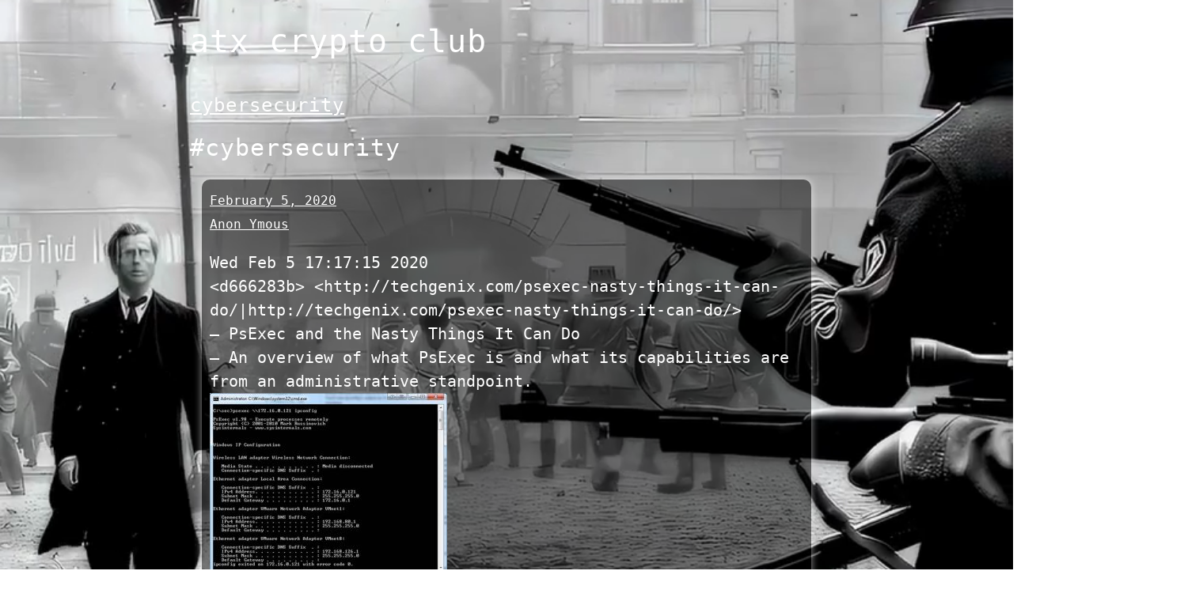

--- FILE ---
content_type: text/html; charset=UTF-8
request_url: https://atxcf.club/cybersecurity-93/
body_size: 9850
content:
<!DOCTYPE html>
<html lang="lang="en-US"">
  <head>
    <meta charset="UTF-8">
    <meta name="viewport" content="width=device-width, initial-scale=1">
    <link rel="profile" href="https://gmpg.org/xfn/11" />
    <title>#cybersecurity &#8211; atx crypto club</title>
<meta name='robots' content='max-image-preview:large' />
<link rel='dns-prefetch' href='//s.w.org' />
<link rel="alternate" type="application/rss+xml" title="atx crypto club &raquo; Feed" href="https://atxcf.club/feed/" />
<link rel="alternate" type="application/rss+xml" title="atx crypto club &raquo; Comments Feed" href="https://atxcf.club/comments/feed/" />
<link rel="alternate" type="application/rss+xml" title="atx crypto club &raquo; #cybersecurity Comments Feed" href="https://atxcf.club/cybersecurity-93/feed/" />
<link rel='stylesheet' id='pmb_common-css'  href='https://atxcf.club/wp-content/plugins/print-my-blog/assets/styles/pmb-common.css' type='text/css' media='all' />
<link rel='stylesheet' id='wp-block-library-css'  href='https://atxcf.club/wp-includes/css/dist/block-library/style.min.css' type='text/css' media='all' />
<link rel='stylesheet' id='pmb-select2-css'  href='https://atxcf.club/wp-content/plugins/print-my-blog/assets/styles/libs/select2.min.css' type='text/css' media='all' />
<link rel='stylesheet' id='jquery-ui-css'  href='https://atxcf.club/wp-content/plugins/print-my-blog/assets/styles/libs/jquery-ui/jquery-ui.min.css' type='text/css' media='all' />
<link rel='stylesheet' id='pmb-setup-page-css'  href='https://atxcf.club/wp-content/plugins/print-my-blog/assets/styles/setup-page.css' type='text/css' media='all' />
<style id='global-styles-inline-css' type='text/css'>
body{--wp--preset--color--black: #000000;--wp--preset--color--cyan-bluish-gray: #abb8c3;--wp--preset--color--white: #ffffff;--wp--preset--color--pale-pink: #f78da7;--wp--preset--color--vivid-red: #cf2e2e;--wp--preset--color--luminous-vivid-orange: #ff6900;--wp--preset--color--luminous-vivid-amber: #fcb900;--wp--preset--color--light-green-cyan: #7bdcb5;--wp--preset--color--vivid-green-cyan: #00d084;--wp--preset--color--pale-cyan-blue: #8ed1fc;--wp--preset--color--vivid-cyan-blue: #0693e3;--wp--preset--color--vivid-purple: #9b51e0;--wp--preset--gradient--vivid-cyan-blue-to-vivid-purple: linear-gradient(135deg,rgba(6,147,227,1) 0%,rgb(155,81,224) 100%);--wp--preset--gradient--light-green-cyan-to-vivid-green-cyan: linear-gradient(135deg,rgb(122,220,180) 0%,rgb(0,208,130) 100%);--wp--preset--gradient--luminous-vivid-amber-to-luminous-vivid-orange: linear-gradient(135deg,rgba(252,185,0,1) 0%,rgba(255,105,0,1) 100%);--wp--preset--gradient--luminous-vivid-orange-to-vivid-red: linear-gradient(135deg,rgba(255,105,0,1) 0%,rgb(207,46,46) 100%);--wp--preset--gradient--very-light-gray-to-cyan-bluish-gray: linear-gradient(135deg,rgb(238,238,238) 0%,rgb(169,184,195) 100%);--wp--preset--gradient--cool-to-warm-spectrum: linear-gradient(135deg,rgb(74,234,220) 0%,rgb(151,120,209) 20%,rgb(207,42,186) 40%,rgb(238,44,130) 60%,rgb(251,105,98) 80%,rgb(254,248,76) 100%);--wp--preset--gradient--blush-light-purple: linear-gradient(135deg,rgb(255,206,236) 0%,rgb(152,150,240) 100%);--wp--preset--gradient--blush-bordeaux: linear-gradient(135deg,rgb(254,205,165) 0%,rgb(254,45,45) 50%,rgb(107,0,62) 100%);--wp--preset--gradient--luminous-dusk: linear-gradient(135deg,rgb(255,203,112) 0%,rgb(199,81,192) 50%,rgb(65,88,208) 100%);--wp--preset--gradient--pale-ocean: linear-gradient(135deg,rgb(255,245,203) 0%,rgb(182,227,212) 50%,rgb(51,167,181) 100%);--wp--preset--gradient--electric-grass: linear-gradient(135deg,rgb(202,248,128) 0%,rgb(113,206,126) 100%);--wp--preset--gradient--midnight: linear-gradient(135deg,rgb(2,3,129) 0%,rgb(40,116,252) 100%);--wp--preset--duotone--dark-grayscale: url('#wp-duotone-dark-grayscale');--wp--preset--duotone--grayscale: url('#wp-duotone-grayscale');--wp--preset--duotone--purple-yellow: url('#wp-duotone-purple-yellow');--wp--preset--duotone--blue-red: url('#wp-duotone-blue-red');--wp--preset--duotone--midnight: url('#wp-duotone-midnight');--wp--preset--duotone--magenta-yellow: url('#wp-duotone-magenta-yellow');--wp--preset--duotone--purple-green: url('#wp-duotone-purple-green');--wp--preset--duotone--blue-orange: url('#wp-duotone-blue-orange');--wp--preset--font-size--small: 13px;--wp--preset--font-size--medium: 20px;--wp--preset--font-size--large: 36px;--wp--preset--font-size--x-large: 42px;}.has-black-color{color: var(--wp--preset--color--black) !important;}.has-cyan-bluish-gray-color{color: var(--wp--preset--color--cyan-bluish-gray) !important;}.has-white-color{color: var(--wp--preset--color--white) !important;}.has-pale-pink-color{color: var(--wp--preset--color--pale-pink) !important;}.has-vivid-red-color{color: var(--wp--preset--color--vivid-red) !important;}.has-luminous-vivid-orange-color{color: var(--wp--preset--color--luminous-vivid-orange) !important;}.has-luminous-vivid-amber-color{color: var(--wp--preset--color--luminous-vivid-amber) !important;}.has-light-green-cyan-color{color: var(--wp--preset--color--light-green-cyan) !important;}.has-vivid-green-cyan-color{color: var(--wp--preset--color--vivid-green-cyan) !important;}.has-pale-cyan-blue-color{color: var(--wp--preset--color--pale-cyan-blue) !important;}.has-vivid-cyan-blue-color{color: var(--wp--preset--color--vivid-cyan-blue) !important;}.has-vivid-purple-color{color: var(--wp--preset--color--vivid-purple) !important;}.has-black-background-color{background-color: var(--wp--preset--color--black) !important;}.has-cyan-bluish-gray-background-color{background-color: var(--wp--preset--color--cyan-bluish-gray) !important;}.has-white-background-color{background-color: var(--wp--preset--color--white) !important;}.has-pale-pink-background-color{background-color: var(--wp--preset--color--pale-pink) !important;}.has-vivid-red-background-color{background-color: var(--wp--preset--color--vivid-red) !important;}.has-luminous-vivid-orange-background-color{background-color: var(--wp--preset--color--luminous-vivid-orange) !important;}.has-luminous-vivid-amber-background-color{background-color: var(--wp--preset--color--luminous-vivid-amber) !important;}.has-light-green-cyan-background-color{background-color: var(--wp--preset--color--light-green-cyan) !important;}.has-vivid-green-cyan-background-color{background-color: var(--wp--preset--color--vivid-green-cyan) !important;}.has-pale-cyan-blue-background-color{background-color: var(--wp--preset--color--pale-cyan-blue) !important;}.has-vivid-cyan-blue-background-color{background-color: var(--wp--preset--color--vivid-cyan-blue) !important;}.has-vivid-purple-background-color{background-color: var(--wp--preset--color--vivid-purple) !important;}.has-black-border-color{border-color: var(--wp--preset--color--black) !important;}.has-cyan-bluish-gray-border-color{border-color: var(--wp--preset--color--cyan-bluish-gray) !important;}.has-white-border-color{border-color: var(--wp--preset--color--white) !important;}.has-pale-pink-border-color{border-color: var(--wp--preset--color--pale-pink) !important;}.has-vivid-red-border-color{border-color: var(--wp--preset--color--vivid-red) !important;}.has-luminous-vivid-orange-border-color{border-color: var(--wp--preset--color--luminous-vivid-orange) !important;}.has-luminous-vivid-amber-border-color{border-color: var(--wp--preset--color--luminous-vivid-amber) !important;}.has-light-green-cyan-border-color{border-color: var(--wp--preset--color--light-green-cyan) !important;}.has-vivid-green-cyan-border-color{border-color: var(--wp--preset--color--vivid-green-cyan) !important;}.has-pale-cyan-blue-border-color{border-color: var(--wp--preset--color--pale-cyan-blue) !important;}.has-vivid-cyan-blue-border-color{border-color: var(--wp--preset--color--vivid-cyan-blue) !important;}.has-vivid-purple-border-color{border-color: var(--wp--preset--color--vivid-purple) !important;}.has-vivid-cyan-blue-to-vivid-purple-gradient-background{background: var(--wp--preset--gradient--vivid-cyan-blue-to-vivid-purple) !important;}.has-light-green-cyan-to-vivid-green-cyan-gradient-background{background: var(--wp--preset--gradient--light-green-cyan-to-vivid-green-cyan) !important;}.has-luminous-vivid-amber-to-luminous-vivid-orange-gradient-background{background: var(--wp--preset--gradient--luminous-vivid-amber-to-luminous-vivid-orange) !important;}.has-luminous-vivid-orange-to-vivid-red-gradient-background{background: var(--wp--preset--gradient--luminous-vivid-orange-to-vivid-red) !important;}.has-very-light-gray-to-cyan-bluish-gray-gradient-background{background: var(--wp--preset--gradient--very-light-gray-to-cyan-bluish-gray) !important;}.has-cool-to-warm-spectrum-gradient-background{background: var(--wp--preset--gradient--cool-to-warm-spectrum) !important;}.has-blush-light-purple-gradient-background{background: var(--wp--preset--gradient--blush-light-purple) !important;}.has-blush-bordeaux-gradient-background{background: var(--wp--preset--gradient--blush-bordeaux) !important;}.has-luminous-dusk-gradient-background{background: var(--wp--preset--gradient--luminous-dusk) !important;}.has-pale-ocean-gradient-background{background: var(--wp--preset--gradient--pale-ocean) !important;}.has-electric-grass-gradient-background{background: var(--wp--preset--gradient--electric-grass) !important;}.has-midnight-gradient-background{background: var(--wp--preset--gradient--midnight) !important;}.has-small-font-size{font-size: var(--wp--preset--font-size--small) !important;}.has-medium-font-size{font-size: var(--wp--preset--font-size--medium) !important;}.has-large-font-size{font-size: var(--wp--preset--font-size--large) !important;}.has-x-large-font-size{font-size: var(--wp--preset--font-size--x-large) !important;}
</style>
<link rel='stylesheet' id='fullscreen-background-css'  href='https://atxcf.club/wp-content/plugins/fullscreen-background/public/css/fullscreen-background-public.css' type='text/css' media='all' />
<link rel='stylesheet' id='dashicons-css'  href='https://atxcf.club/wp-includes/css/dashicons.min.css' type='text/css' media='all' />
<link rel='stylesheet' id='post-views-counter-frontend-css'  href='https://atxcf.club/wp-content/plugins/post-views-counter/css/frontend.min.css' type='text/css' media='all' />
<link rel='stylesheet' id='super-minimal-style-css'  href='https://atxcf.club/wp-content/themes/super-minimal/style.css' type='text/css' media='all' />
<link rel='stylesheet' id='super-minimal-google-fonts-css'  href='https://atxcf.club/wp-content/uploads/fonts/abccbe4847f0398ef48651d1c23469d4/font.css?v=1723419423' type='text/css' media='all' />
<script type='text/javascript' id='wpo_min-header-0-js-extra'>
/* <![CDATA[ */
var WP_Statistics_Tracker_Object = {"hitRequestUrl":"https:\/\/atxcf.club\/wp-json\/wp-statistics\/v2\/hit?wp_statistics_hit_rest=yes&track_all=1&current_page_type=post&current_page_id=8563&search_query&page_uri=L2N5YmVyc2VjdXJpdHktOTMv","keepOnlineRequestUrl":"https:\/\/atxcf.club\/wp-json\/wp-statistics\/v2\/online?wp_statistics_hit_rest=yes&track_all=1&current_page_type=post&current_page_id=8563&search_query&page_uri=L2N5YmVyc2VjdXJpdHktOTMv","option":{"dntEnabled":"","cacheCompatibility":"1"}};
/* ]]> */
</script>
<script type='text/javascript' src='https://atxcf.club/wp-content/cache/wpo-minify/1748197876/assets/wpo-minify-header-cdc82195.min.js' id='wpo_min-header-0-js'></script>
<link rel="https://api.w.org/" href="https://atxcf.club/wp-json/" /><link rel="alternate" type="application/json" href="https://atxcf.club/wp-json/wp/v2/posts/8563" /><link rel="EditURI" type="application/rsd+xml" title="RSD" href="https://atxcf.club/xmlrpc.php?rsd" />
<link rel="wlwmanifest" type="application/wlwmanifest+xml" href="https://atxcf.club/wp-includes/wlwmanifest.xml" /> 
<meta name="generator" content="WordPress 5.9.12" />
<link rel="canonical" href="https://atxcf.club/cybersecurity-93/" />
<link rel='shortlink' href='https://atxcf.club/?p=8563' />
<link rel="alternate" type="application/json+oembed" href="https://atxcf.club/wp-json/oembed/1.0/embed?url=https%3A%2F%2Fatxcf.club%2Fcybersecurity-93%2F" />
<link rel="alternate" type="text/xml+oembed" href="https://atxcf.club/wp-json/oembed/1.0/embed?url=https%3A%2F%2Fatxcf.club%2Fcybersecurity-93%2F&#038;format=xml" />

<!-- Twitter Cards Meta - V 2.5.4 -->
<meta name="twitter:card" content="summary_large_image" />
<meta name="twitter:site" content="@crypto_atx" />
<meta name="twitter:creator" content="@crypto_atx" />
<meta name="twitter:url" content="https://atxcf.club/cybersecurity-93/" />
<meta name="twitter:title" content="#cybersecurity" />
<meta name="twitter:description" content="Wed Feb 5 17:17:15 2020 &lt;d666283b&gt; &lt;http://techgenix.com/psexec-nasty-things-it-can-do/|http://techgenix.com/psexec-nasty-things-it-can-do/&gt; [...]" />
<meta name="twitter:image" content="https://atxcf.club/wp-content/uploads/2020/02/image0021284404866879.jpg" />
<!-- Twitter Cards Meta By WPDeveloper.net -->

<!-- Analytics by WP Statistics v14.4.4 - https://wp-statistics.com/ -->
<style type="text/css" id="custom-background-css">
body.custom-background { background-image: url("https://atxcf.club/wp-content/uploads/2020/02/20200211_atxcf_site_bg.png"); background-position: right top; background-size: contain; background-repeat: no-repeat; background-attachment: scroll; }
</style>
			<style>
		.enweby-fullscreen-background {  }.enweby-fullscreen-background #page, .enweby-fullscreen-background .site,.enweby-fullscreen-background #content,.enweby-fullscreen-background .site-content,.enweby-fullscreen-background .site-main,.enweby-fullscreen-background #content-area,.enweby-fullscreen-background .page-wrapper { background:transparent!important; background:none!important; background-color:unset!important; }{ background:transparent!important; background:none!important; background-color:unset!important;}		</style>
		<link rel="icon" href="https://atxcf.club/wp-content/uploads/2020/01/cropped-atxcf_logo_small-32x32.jpg" sizes="32x32" />
<link rel="icon" href="https://atxcf.club/wp-content/uploads/2020/01/cropped-atxcf_logo_small-192x192.jpg" sizes="192x192" />
<link rel="apple-touch-icon" href="https://atxcf.club/wp-content/uploads/2020/01/cropped-atxcf_logo_small-180x180.jpg" />
<meta name="msapplication-TileImage" content="https://atxcf.club/wp-content/uploads/2020/01/cropped-atxcf_logo_small-270x270.jpg" />
		<style type="text/css" id="wp-custom-css">
			a {
	color: #FFF;
}

body, .user_reg {
	color: #FFF;
	font-family: Consolas, monaco, monospace;
}

h1, h2, h3, h4, h5, h6 {
	color: white;
	font-family: Consolas, monaco, monospace;
}

#bbpress-forums {
background: transparent;
clear: both;
margin-bottom: 20px;
overflow: hidden;
font-size: 12px;
}

#bbpress-forums li.bbp-header,
#bbpress-forums li.bbp-footer {
 background: #999999;
 border-top: 1px solid #aaa;
 font-weight: bold;
 padding: 8px;
 text-align: center;
}

#bbpress-forums div.bbp-reply-header {
	  color: #555;
    background-color: #f4f4f4;
}
 
#bbpress-forums li.bbp-header {
 background: #999999;
}

#bbpress-forums div.even,
#bbpress-forums ul.even {
 background-color: #777;
}
 
#bbpress-forums div.odd,
#bbpress-forums ul.odd {
 background-color: #555;
}

#bbpress-forums .bbp-topic-content,
#bbpress-forums .bbp-reply-content {
    font-size: 12px;
}

.main_logo {
	border-top: 1px solid #aaa;
}

#user-registration p, .ur-frontend-form.login, #user-registration.vertical .user-registration-MyAccount-content, #user-registration.vertical .user-registration-MyAccount-navigation {
	  -webkit-background-size: cover;
  -moz-background-size: cover;
  -o-background-size: cover;
  background-size: cover;
	background-image:url(http://cyberpcangel.com/wp-content/uploads/2024/10/local__txt2img__q8_0__euler_a__hans-v4.4.safetensors__18719.png);
	color: #FFF;
}

article, .post {
	  padding: 10px;
	  margin: 15px;
    background-color: rgba(0, 0, 0, 0.5); /* Black with 50% opacity */
    border-radius: 10px;                  /* Rounded corners */
	box-shadow: 0 0 8px 1px rgba(255, 255, 255, 0.5);
}		</style>
		<style id="wpforms-css-vars-root">
				:root {
					--wpforms-field-border-radius: 3px;
--wpforms-field-background-color: #ffffff;
--wpforms-field-border-color: rgba( 0, 0, 0, 0.25 );
--wpforms-field-text-color: rgba( 0, 0, 0, 0.7 );
--wpforms-label-color: rgba( 0, 0, 0, 0.85 );
--wpforms-label-sublabel-color: rgba( 0, 0, 0, 0.55 );
--wpforms-label-error-color: #d63637;
--wpforms-button-border-radius: 3px;
--wpforms-button-background-color: #066aab;
--wpforms-button-text-color: #ffffff;
--wpforms-field-size-input-height: 43px;
--wpforms-field-size-input-spacing: 15px;
--wpforms-field-size-font-size: 16px;
--wpforms-field-size-line-height: 19px;
--wpforms-field-size-padding-h: 14px;
--wpforms-field-size-checkbox-size: 16px;
--wpforms-field-size-sublabel-spacing: 5px;
--wpforms-field-size-icon-size: 1;
--wpforms-label-size-font-size: 16px;
--wpforms-label-size-line-height: 19px;
--wpforms-label-size-sublabel-font-size: 14px;
--wpforms-label-size-sublabel-line-height: 17px;
--wpforms-button-size-font-size: 17px;
--wpforms-button-size-height: 41px;
--wpforms-button-size-padding-h: 15px;
--wpforms-button-size-margin-top: 10px;

				}
			</style>      </head>

  <body class="post-template-default single single-post postid-8563 single-format-standard custom-background enweby-fullscreen-background enweby-fullscreen-background-video">
  <svg xmlns="http://www.w3.org/2000/svg" viewBox="0 0 0 0" width="0" height="0" focusable="false" role="none" style="visibility: hidden; position: absolute; left: -9999px; overflow: hidden;" ><defs><filter id="wp-duotone-dark-grayscale"><feColorMatrix color-interpolation-filters="sRGB" type="matrix" values=" .299 .587 .114 0 0 .299 .587 .114 0 0 .299 .587 .114 0 0 .299 .587 .114 0 0 " /><feComponentTransfer color-interpolation-filters="sRGB" ><feFuncR type="table" tableValues="0 0.49803921568627" /><feFuncG type="table" tableValues="0 0.49803921568627" /><feFuncB type="table" tableValues="0 0.49803921568627" /><feFuncA type="table" tableValues="1 1" /></feComponentTransfer><feComposite in2="SourceGraphic" operator="in" /></filter></defs></svg><svg xmlns="http://www.w3.org/2000/svg" viewBox="0 0 0 0" width="0" height="0" focusable="false" role="none" style="visibility: hidden; position: absolute; left: -9999px; overflow: hidden;" ><defs><filter id="wp-duotone-grayscale"><feColorMatrix color-interpolation-filters="sRGB" type="matrix" values=" .299 .587 .114 0 0 .299 .587 .114 0 0 .299 .587 .114 0 0 .299 .587 .114 0 0 " /><feComponentTransfer color-interpolation-filters="sRGB" ><feFuncR type="table" tableValues="0 1" /><feFuncG type="table" tableValues="0 1" /><feFuncB type="table" tableValues="0 1" /><feFuncA type="table" tableValues="1 1" /></feComponentTransfer><feComposite in2="SourceGraphic" operator="in" /></filter></defs></svg><svg xmlns="http://www.w3.org/2000/svg" viewBox="0 0 0 0" width="0" height="0" focusable="false" role="none" style="visibility: hidden; position: absolute; left: -9999px; overflow: hidden;" ><defs><filter id="wp-duotone-purple-yellow"><feColorMatrix color-interpolation-filters="sRGB" type="matrix" values=" .299 .587 .114 0 0 .299 .587 .114 0 0 .299 .587 .114 0 0 .299 .587 .114 0 0 " /><feComponentTransfer color-interpolation-filters="sRGB" ><feFuncR type="table" tableValues="0.54901960784314 0.98823529411765" /><feFuncG type="table" tableValues="0 1" /><feFuncB type="table" tableValues="0.71764705882353 0.25490196078431" /><feFuncA type="table" tableValues="1 1" /></feComponentTransfer><feComposite in2="SourceGraphic" operator="in" /></filter></defs></svg><svg xmlns="http://www.w3.org/2000/svg" viewBox="0 0 0 0" width="0" height="0" focusable="false" role="none" style="visibility: hidden; position: absolute; left: -9999px; overflow: hidden;" ><defs><filter id="wp-duotone-blue-red"><feColorMatrix color-interpolation-filters="sRGB" type="matrix" values=" .299 .587 .114 0 0 .299 .587 .114 0 0 .299 .587 .114 0 0 .299 .587 .114 0 0 " /><feComponentTransfer color-interpolation-filters="sRGB" ><feFuncR type="table" tableValues="0 1" /><feFuncG type="table" tableValues="0 0.27843137254902" /><feFuncB type="table" tableValues="0.5921568627451 0.27843137254902" /><feFuncA type="table" tableValues="1 1" /></feComponentTransfer><feComposite in2="SourceGraphic" operator="in" /></filter></defs></svg><svg xmlns="http://www.w3.org/2000/svg" viewBox="0 0 0 0" width="0" height="0" focusable="false" role="none" style="visibility: hidden; position: absolute; left: -9999px; overflow: hidden;" ><defs><filter id="wp-duotone-midnight"><feColorMatrix color-interpolation-filters="sRGB" type="matrix" values=" .299 .587 .114 0 0 .299 .587 .114 0 0 .299 .587 .114 0 0 .299 .587 .114 0 0 " /><feComponentTransfer color-interpolation-filters="sRGB" ><feFuncR type="table" tableValues="0 0" /><feFuncG type="table" tableValues="0 0.64705882352941" /><feFuncB type="table" tableValues="0 1" /><feFuncA type="table" tableValues="1 1" /></feComponentTransfer><feComposite in2="SourceGraphic" operator="in" /></filter></defs></svg><svg xmlns="http://www.w3.org/2000/svg" viewBox="0 0 0 0" width="0" height="0" focusable="false" role="none" style="visibility: hidden; position: absolute; left: -9999px; overflow: hidden;" ><defs><filter id="wp-duotone-magenta-yellow"><feColorMatrix color-interpolation-filters="sRGB" type="matrix" values=" .299 .587 .114 0 0 .299 .587 .114 0 0 .299 .587 .114 0 0 .299 .587 .114 0 0 " /><feComponentTransfer color-interpolation-filters="sRGB" ><feFuncR type="table" tableValues="0.78039215686275 1" /><feFuncG type="table" tableValues="0 0.94901960784314" /><feFuncB type="table" tableValues="0.35294117647059 0.47058823529412" /><feFuncA type="table" tableValues="1 1" /></feComponentTransfer><feComposite in2="SourceGraphic" operator="in" /></filter></defs></svg><svg xmlns="http://www.w3.org/2000/svg" viewBox="0 0 0 0" width="0" height="0" focusable="false" role="none" style="visibility: hidden; position: absolute; left: -9999px; overflow: hidden;" ><defs><filter id="wp-duotone-purple-green"><feColorMatrix color-interpolation-filters="sRGB" type="matrix" values=" .299 .587 .114 0 0 .299 .587 .114 0 0 .299 .587 .114 0 0 .299 .587 .114 0 0 " /><feComponentTransfer color-interpolation-filters="sRGB" ><feFuncR type="table" tableValues="0.65098039215686 0.40392156862745" /><feFuncG type="table" tableValues="0 1" /><feFuncB type="table" tableValues="0.44705882352941 0.4" /><feFuncA type="table" tableValues="1 1" /></feComponentTransfer><feComposite in2="SourceGraphic" operator="in" /></filter></defs></svg><svg xmlns="http://www.w3.org/2000/svg" viewBox="0 0 0 0" width="0" height="0" focusable="false" role="none" style="visibility: hidden; position: absolute; left: -9999px; overflow: hidden;" ><defs><filter id="wp-duotone-blue-orange"><feColorMatrix color-interpolation-filters="sRGB" type="matrix" values=" .299 .587 .114 0 0 .299 .587 .114 0 0 .299 .587 .114 0 0 .299 .587 .114 0 0 " /><feComponentTransfer color-interpolation-filters="sRGB" ><feFuncR type="table" tableValues="0.098039215686275 1" /><feFuncG type="table" tableValues="0 0.66274509803922" /><feFuncB type="table" tableValues="0.84705882352941 0.41960784313725" /><feFuncA type="table" tableValues="1 1" /></feComponentTransfer><feComposite in2="SourceGraphic" operator="in" /></filter></defs></svg>							<style> 
								.enweby-fullscreen-video-background-wrapper video {object-fit: cover; position: fixed ; }
								#page{position:relative;z-index:99999;}
							</style>
							<div class='enweby-fullscreen-video-background-wrapper'>
								<video playsinline autoplay muted loop poster=''>
									<source src='https://atxcf.club/wp-content/uploads/2025/11/ww2-battle-demo-2.mp4' type='video/webm'>
									<source src='https://atxcf.club/wp-content/uploads/2025/11/ww2-battle-demo-2.mp4' type='video/mp4'>
									Your browser does not support the video tag.
								</video>
							</div>
						  <a class="skip-link screen-reader-text" href="#content">
Skip to content</a>
    <header id="masthead">
    <div>
            <h1 class="blog-title"><a href="https://atxcf.club">atx crypto club</a></h1>

                        </div>
            </header>
      <header class="entry-header">
                                      			<h3>
				<a href="https://atxcf.club/category/cybersecurity/">cybersecurity</a>                  </h3>
													<h2 class="entry-title">#cybersecurity</h2>
										                  </header>
                  <div id="content">

<article id="post-8563" class="post-8563 post type-post status-publish format-standard has-post-thumbnail hentry category-cybersecurity">
<small>
    <i class="fa fa-calendar-o" aria-hidden="true"></i><a href="https://atxcf.club/2020/02/05/" class="post-date">February 5, 2020</a></small>
    			<small>
				<a href="https://atxcf.club/author/anon/"><div class="avatar-wrap"><i class="icon-user"></i></div><span class="author-name">Anon Ymous</span></a></small>
		<p>Wed Feb  5 17:17:15 2020<br />
&lt;d666283b&gt; &lt;http://techgenix.com/psexec-nasty-things-it-can-do/|http://techgenix.com/psexec-nasty-things-it-can-do/&gt;<br />
&#8212; PsExec and the Nasty Things It Can Do<br />
&#8212; An overview of what PsExec is and what its capabilities are from an administrative standpoint.<br />
<a href="https://atxcf.club/?attachment_id=8564"><img src="https://atxcf.club/wp-content/uploads/2020/02/image0021284404866879-300x229.jpg" alt="" width="300px" height="229px" class="alignnone size-medium wp-image-8564" srcset="https://atxcf.club/wp-content/uploads/2020/02/image0021284404866879-300x229.jpg 300w, https://atxcf.club/wp-content/uploads/2020/02/image0021284404866879.jpg 569w" sizes="(max-width: 300px) 100vw, 300px" /></a>
 </p>
<div class="post-views content-post post-8563 entry-meta">
				<span class="post-views-icon dashicons dashicons-chart-bar"></span> <span class="post-views-label">Post Views:</span> <span class="post-views-count">232</span>
			</div>							</article>						        <small>
						                <a href="https://atxcf.club/memeland-174/" rel="prev">&laquo; previous</a>						                <a href="https://atxcf.club/daytradechatter-419/" rel="next">next &raquo;</a>						        </small>
						                
</div>
    <footer>
        <div class="footer-container">
                    <div class="row footer-wrap">
                        <section id="block-2" class="widget widget_block widget_media_image">
<div class="wp-block-image"><figure class="aligncenter"><img loading="lazy" width="76" height="72" src="https://atxcf.club/wp-content/uploads/2021/12/atxcf_logo_small-2.jpg" alt="" class="wp-image-167318"/></figure></div>
</section><section id="search-3" class="widget widget_search"><form role="search" method="get" class="search-form" action="https://atxcf.club/">
				<label>
					<span class="screen-reader-text">Search for:</span>
					<input type="search" class="search-field" placeholder="Search &hellip;" value="" name="s" />
				</label>
				<input type="submit" class="search-submit" value="Search" />
			</form></section><section id="block-3" class="widget widget_block">
<h2>Channels</h2>
</section><section id="block-4" class="widget widget_block widget_categories"><div class="wp-block-categories-dropdown wp-block-categories"><label class="screen-reader-text" for="wp-block-categories-1">Categories</label><select  name='cat' id='wp-block-categories-1' class='postform' >
	<option value='-1'>Select Category</option>
	<option class="level-0" value="132">404&nbsp;&nbsp;(1)</option>
	<option class="level-0" value="126">aesthetics&nbsp;&nbsp;(272)</option>
	<option class="level-0" value="282">aifails&nbsp;&nbsp;(13)</option>
	<option class="level-0" value="278">americanism&nbsp;&nbsp;(35)</option>
	<option class="level-0" value="212">annexcanada&nbsp;&nbsp;(138)</option>
	<option class="level-0" value="60">apps&nbsp;&nbsp;(19)</option>
	<option class="level-0" value="284">austin&nbsp;&nbsp;(4)</option>
	<option class="level-0" value="219">based_dept&nbsp;&nbsp;(69)</option>
	<option class="level-0" value="53">battles&nbsp;&nbsp;(23)</option>
	<option class="level-0" value="207">biotech&nbsp;&nbsp;(19)</option>
	<option class="level-0" value="265">bitblt&nbsp;&nbsp;(17)</option>
	<option class="level-0" value="215">bitcoin&nbsp;&nbsp;(123)</option>
	<option class="level-0" value="149">bitcoin_the_musical&nbsp;&nbsp;(165)</option>
	<option class="level-0" value="29">bitcoincash&nbsp;&nbsp;(1)</option>
	<option class="level-0" value="251">blackpilled&nbsp;&nbsp;(22)</option>
	<option class="level-0" value="123">books&nbsp;&nbsp;(37)</option>
	<option class="level-0" value="256">breakaway_civilization&nbsp;&nbsp;(12)</option>
	<option class="level-0" value="127">broadcast_shit&nbsp;&nbsp;(6)</option>
	<option class="level-0" value="10">california&nbsp;&nbsp;(142)</option>
	<option class="level-0" value="54">cancelcucks&nbsp;&nbsp;(30)</option>
	<option class="level-0" value="253">cars&nbsp;&nbsp;(28)</option>
	<option class="level-0" value="201">catx&nbsp;&nbsp;(4)</option>
	<option class="level-0" value="232">chad_gpt&nbsp;&nbsp;(138)</option>
	<option class="level-0" value="229">chat_gpt&nbsp;&nbsp;(3)</option>
	<option class="level-0" value="47">china_facts&nbsp;&nbsp;(274)</option>
	<option class="level-0" value="30">church&nbsp;&nbsp;(409)</option>
	<option class="level-0" value="187">citadel_building&nbsp;&nbsp;(1)</option>
	<option class="level-0" value="141">climate_communism&nbsp;&nbsp;(140)</option>
	<option class="level-0" value="179">climatehaarpies&nbsp;&nbsp;(15)</option>
	<option class="level-0" value="136">clownifornia&nbsp;&nbsp;(56)</option>
	<option class="level-0" value="39">clownworld&nbsp;&nbsp;(1,459)</option>
	<option class="level-0" value="14">commiewatch&nbsp;&nbsp;(1,529)</option>
	<option class="level-0" value="288">consciousness&nbsp;&nbsp;(15)</option>
	<option class="level-0" value="8">conspiracy_facts&nbsp;&nbsp;(1,798)</option>
	<option class="level-0" value="225">containment&nbsp;&nbsp;(7)</option>
	<option class="level-0" value="230">coronacide&nbsp;&nbsp;(148)</option>
	<option class="level-0" value="32">coronavirus&nbsp;&nbsp;(1,752)</option>
	<option class="level-0" value="259">counterprop&nbsp;&nbsp;(5)</option>
	<option class="level-0" value="224">cringe_containment_bureau&nbsp;&nbsp;(7)</option>
	<option class="level-0" value="249">critical_race_facts&nbsp;&nbsp;(271)</option>
	<option class="level-0" value="226">crusadermemes&nbsp;&nbsp;(60)</option>
	<option class="level-0" value="254">cryptozookeepers&nbsp;&nbsp;(11)</option>
	<option class="level-0" value="198">culture_war&nbsp;&nbsp;(250)</option>
	<option class="level-0" value="143">culture_watch&nbsp;&nbsp;(12)</option>
	<option class="level-0" value="22">cybersecurity&nbsp;&nbsp;(394)</option>
	<option class="level-0" value="4">D0M1E6WTY&nbsp;&nbsp;(49)</option>
	<option class="level-0" value="51">D68RBF0G5&nbsp;&nbsp;(1)</option>
	<option class="level-0" value="13">daytradechatter&nbsp;&nbsp;(2,826)</option>
	<option class="level-0" value="135">defifun&nbsp;&nbsp;(1)</option>
	<option class="level-0" value="200">dempolicies&nbsp;&nbsp;(30)</option>
	<option class="level-0" value="298">deportation_department&nbsp;&nbsp;(90)</option>
	<option class="level-0" value="274">designshop&nbsp;&nbsp;(15)</option>
	<option class="level-0" value="52">DEY4HMRNF&nbsp;&nbsp;(1)</option>
	<option class="level-0" value="181">dnd&nbsp;&nbsp;(6)</option>
	<option class="level-0" value="295">doge_no_the_other_one&nbsp;&nbsp;(13)</option>
	<option class="level-0" value="203">doge_olympics&nbsp;&nbsp;(1)</option>
	<option class="level-0" value="128">dogecoin&nbsp;&nbsp;(36)</option>
	<option class="level-0" value="221">dogelounge&nbsp;&nbsp;(67)</option>
	<option class="level-0" value="197">electionfraud&nbsp;&nbsp;(13)</option>
	<option class="level-0" value="125">electionfraud2020&nbsp;&nbsp;(150)</option>
	<option class="level-0" value="199">elections&nbsp;&nbsp;(140)</option>
	<option class="level-0" value="56">elections2020&nbsp;&nbsp;(313)</option>
	<option class="level-0" value="233">end_times_news&nbsp;&nbsp;(5)</option>
	<option class="level-0" value="264">estate_planning&nbsp;&nbsp;(6)</option>
	<option class="level-0" value="65">fakenews&nbsp;&nbsp;(233)</option>
	<option class="level-0" value="38">financial_winjas&nbsp;&nbsp;(17)</option>
	<option class="level-0" value="67">fitness&nbsp;&nbsp;(67)</option>
	<option class="level-0" value="193">flatcoiners&nbsp;&nbsp;(84)</option>
	<option class="level-0" value="247">flavortown&nbsp;&nbsp;(69)</option>
	<option class="level-0" value="262">folklore&nbsp;&nbsp;(2)</option>
	<option class="level-0" value="192">food&nbsp;&nbsp;(20)</option>
	<option class="level-0" value="178">foodsupply_watch&nbsp;&nbsp;(70)</option>
	<option class="level-0" value="263">frugal&nbsp;&nbsp;(2)</option>
	<option class="level-0" value="24">fun&nbsp;&nbsp;(34)</option>
	<option class="level-0" value="35">funlandfakenews&nbsp;&nbsp;(23)</option>
	<option class="level-0" value="42">Fwd&nbsp;&nbsp;(1)</option>
	<option class="level-0" value="12">general&nbsp;&nbsp;(825)</option>
	<option class="level-0" value="196">getthemillstone&nbsp;&nbsp;(24)</option>
	<option class="level-0" value="177">gettherope&nbsp;&nbsp;(13)</option>
	<option class="level-0" value="147">globalist_machine&nbsp;&nbsp;(117)</option>
	<option class="level-0" value="17">good_content&nbsp;&nbsp;(412)</option>
	<option class="level-0" value="130">guns&nbsp;&nbsp;(73)</option>
	<option class="level-0" value="185">hallofshame&nbsp;&nbsp;(5)</option>
	<option class="level-0" value="62">happy&nbsp;&nbsp;(95)</option>
	<option class="level-0" value="40">hardware&nbsp;&nbsp;(124)</option>
	<option class="level-0" value="124">hopiumden&nbsp;&nbsp;(13)</option>
	<option class="level-0" value="220">hyperboria&nbsp;&nbsp;(4)</option>
	<option class="level-0" value="294">immigration&nbsp;&nbsp;(4)</option>
	<option class="level-0" value="209">indigenous&nbsp;&nbsp;(17)</option>
	<option class="level-0" value="222">isntreal&nbsp;&nbsp;(29)</option>
	<option class="level-0" value="213">itsover&nbsp;&nbsp;(18)</option>
	<option class="level-0" value="31">jobs&nbsp;&nbsp;(4)</option>
	<option class="level-0" value="266">jobsblow&nbsp;&nbsp;(53)</option>
	<option class="level-0" value="241">lanparty&nbsp;&nbsp;(56)</option>
	<option class="level-0" value="129">lawyers_guns_money&nbsp;&nbsp;(73)</option>
	<option class="level-0" value="144">letsgobrandon&nbsp;&nbsp;(122)</option>
	<option class="level-0" value="210">list_of_suspiciousness&nbsp;&nbsp;(57)</option>
	<option class="level-0" value="23">local_post&nbsp;&nbsp;(2)</option>
	<option class="level-0" value="57">lol&nbsp;&nbsp;(677)</option>
	<option class="level-0" value="34">machinelearning&nbsp;&nbsp;(165)</option>
	<option class="level-0" value="139">maga&nbsp;&nbsp;(127)</option>
	<option class="level-0" value="292">main_street_poo_jeet&nbsp;&nbsp;(161)</option>
	<option class="level-0" value="235">maintenance_requests&nbsp;&nbsp;(19)</option>
	<option class="level-0" value="300">mdmc&nbsp;&nbsp;(1)</option>
	<option class="level-0" value="7">meetings&nbsp;&nbsp;(358)</option>
	<option class="level-0" value="16">memeland&nbsp;&nbsp;(1,547)</option>
	<option class="level-0" value="48">memewarlibrary&nbsp;&nbsp;(38)</option>
	<option class="level-0" value="68">menslounge&nbsp;&nbsp;(268)</option>
	<option class="level-0" value="28">meshatx&nbsp;&nbsp;(16)</option>
	<option class="level-0" value="302">mexicant&nbsp;&nbsp;(2)</option>
	<option class="level-0" value="285">minigames&nbsp;&nbsp;(6)</option>
	<option class="level-0" value="15">moosic&nbsp;&nbsp;(426)</option>
	<option class="level-0" value="227">movies_tv&nbsp;&nbsp;(6)</option>
	<option class="level-0" value="236">movies_tv_games&nbsp;&nbsp;(98)</option>
	<option class="level-0" value="26">murica&nbsp;&nbsp;(233)</option>
	<option class="level-0" value="78">newsrss&nbsp;&nbsp;(1,443)</option>
	<option class="level-0" value="146">nft&nbsp;&nbsp;(7)</option>
	<option class="level-0" value="296">no&nbsp;&nbsp;(13)</option>
	<option class="level-0" value="228">nostr&nbsp;&nbsp;(9)</option>
	<option class="level-0" value="211">of&nbsp;&nbsp;(57)</option>
	<option class="level-0" value="41">open4biz&nbsp;&nbsp;(48)</option>
	<option class="level-0" value="36">opulance&nbsp;&nbsp;(2)</option>
	<option class="level-0" value="297">other&nbsp;&nbsp;(13)</option>
	<option class="level-0" value="245">patronage&nbsp;&nbsp;(17)</option>
	<option class="level-0" value="257">pdfs&nbsp;&nbsp;(5)</option>
	<option class="level-0" value="191">philosophersden&nbsp;&nbsp;(70)</option>
	<option class="level-0" value="134">philosophy&nbsp;&nbsp;(3)</option>
	<option class="level-0" value="246">physics&nbsp;&nbsp;(39)</option>
	<option class="level-0" value="61">podcast&nbsp;&nbsp;(3)</option>
	<option class="level-0" value="276">podcasts&nbsp;&nbsp;(1)</option>
	<option class="level-0" value="5">pol&nbsp;&nbsp;(2,217)</option>
	<option class="level-0" value="303">prediction_markets&nbsp;&nbsp;(14)</option>
	<option class="level-0" value="18">prepping&nbsp;&nbsp;(162)</option>
	<option class="level-0" value="114">prices&nbsp;&nbsp;(440)</option>
	<option class="level-0" value="58">programminchatter&nbsp;&nbsp;(135)</option>
	<option class="level-0" value="71">propaganda&nbsp;&nbsp;(30)</option>
	<option class="level-0" value="261">propaganda_academy&nbsp;&nbsp;(7)</option>
	<option class="level-0" value="248">psychonautics&nbsp;&nbsp;(4)</option>
	<option class="level-0" value="25">pyfags&nbsp;&nbsp;(40)</option>
	<option class="level-0" value="72">quantumcomputing&nbsp;&nbsp;(61)</option>
	<option class="level-0" value="250">race&nbsp;&nbsp;(271)</option>
	<option class="level-0" value="11">random&nbsp;&nbsp;(849)</option>
	<option class="level-0" value="137">real_estate&nbsp;&nbsp;(17)</option>
	<option class="level-0" value="45">riot&nbsp;&nbsp;(942)</option>
	<option class="level-0" value="186">rip&nbsp;&nbsp;(63)</option>
	<option class="level-0" value="43">ripple&nbsp;&nbsp;(1)</option>
	<option class="level-0" value="304">robots&nbsp;&nbsp;(2)</option>
	<option class="level-0" value="49">russianpropaganda&nbsp;&nbsp;(87)</option>
	<option class="level-0" value="202">saltempourium&nbsp;&nbsp;(5)</option>
	<option class="level-0" value="63">sdlagsc&nbsp;&nbsp;(190)</option>
	<option class="level-0" value="286">shitposting&nbsp;&nbsp;(19)</option>
	<option class="level-0" value="59">signals&nbsp;&nbsp;(436)</option>
	<option class="level-0" value="37">spacegutter&nbsp;&nbsp;(2)</option>
	<option class="level-0" value="44">spacetechnology&nbsp;&nbsp;(62)</option>
	<option class="level-0" value="238">sports&nbsp;&nbsp;(68)</option>
	<option class="level-0" value="50">stderr&nbsp;&nbsp;(1)</option>
	<option class="level-0" value="293">street&nbsp;&nbsp;(161)</option>
	<option class="level-0" value="27">sublevels&nbsp;&nbsp;(802)</option>
	<option class="level-0" value="142">supply_chain&nbsp;&nbsp;(16)</option>
	<option class="level-0" value="268">test&nbsp;&nbsp;(10)</option>
	<option class="level-0" value="9">texas&nbsp;&nbsp;(335)</option>
	<option class="level-0" value="150">the&nbsp;&nbsp;(165)</option>
	<option class="level-0" value="252">the_algorithm&nbsp;&nbsp;(1)</option>
	<option class="level-0" value="145">the_occident&nbsp;&nbsp;(3)</option>
	<option class="level-0" value="122">thegreatreset&nbsp;&nbsp;(3)</option>
	<option class="level-0" value="33">theyterkarrjerbs&nbsp;&nbsp;(33)</option>
	<option class="level-0" value="234">times&nbsp;&nbsp;(5)</option>
	<option class="level-0" value="217">trollbox&nbsp;&nbsp;(217)</option>
	<option class="level-0" value="260">trophywall&nbsp;&nbsp;(1)</option>
	<option class="level-0" value="237">tv&nbsp;&nbsp;(98)</option>
	<option class="level-0" value="55">twoayylmao&nbsp;&nbsp;(341)</option>
	<option class="level-0" value="138">ufos&nbsp;&nbsp;(114)</option>
	<option class="level-0" value="66">unroll_testing&nbsp;&nbsp;(4)</option>
	<option class="level-0" value="64">unrolls&nbsp;&nbsp;(31)</option>
	<option class="level-0" value="74">wallofheroes&nbsp;&nbsp;(96)</option>
	<option class="level-0" value="269">warez&nbsp;&nbsp;(1)</option>
	<option class="level-0" value="182">warroom&nbsp;&nbsp;(16)</option>
	<option class="level-0" value="188">warroomba&nbsp;&nbsp;(183)</option>
	<option class="level-0" value="283">water_security&nbsp;&nbsp;(1)</option>
	<option class="level-0" value="218">waywaybackmachine&nbsp;&nbsp;(58)</option>
	<option class="level-0" value="242">weather&nbsp;&nbsp;(20)</option>
	<option class="level-0" value="240">wtf&nbsp;&nbsp;(1)</option>
	<option class="level-0" value="281">zine&nbsp;&nbsp;(1)</option>
	<option class="level-0" value="239">zoomerwatch&nbsp;&nbsp;(25)</option>
</select>	<script type='text/javascript'>
	/* <![CDATA[ */
	( function() {
		var dropdown = document.getElementById( 'wp-block-categories-1' );
		function onCatChange() {
			if ( dropdown.options[ dropdown.selectedIndex ].value > 0 ) {
				location.href = "https://atxcf.club/?cat=" + dropdown.options[ dropdown.selectedIndex ].value;
			}
		}
		dropdown.onchange = onCatChange;
	})();
	/* ]]> */
	</script>
	
</div></section><section id="block-5" class="widget widget_block widget_archive"><div class=" wp-block-archives-dropdown wp-block-archives"><label for="wp-block-archives-1">Archives</label>
	<select id="wp-block-archives-1" name="archive-dropdown" onchange="document.location.href=this.options[this.selectedIndex].value;">
	<option value="">Select Month</option>	<option value='https://atxcf.club/2026/01/'> January 2026 &nbsp;(180)</option>
	<option value='https://atxcf.club/2025/12/'> December 2025 &nbsp;(210)</option>
	<option value='https://atxcf.club/2025/11/'> November 2025 &nbsp;(195)</option>
	<option value='https://atxcf.club/2025/10/'> October 2025 &nbsp;(214)</option>
	<option value='https://atxcf.club/2025/09/'> September 2025 &nbsp;(140)</option>
	<option value='https://atxcf.club/2025/08/'> August 2025 &nbsp;(226)</option>
	<option value='https://atxcf.club/2025/07/'> July 2025 &nbsp;(200)</option>
	<option value='https://atxcf.club/2025/06/'> June 2025 &nbsp;(196)</option>
	<option value='https://atxcf.club/2025/05/'> May 2025 &nbsp;(150)</option>
	<option value='https://atxcf.club/2025/04/'> April 2025 &nbsp;(154)</option>
	<option value='https://atxcf.club/2025/03/'> March 2025 &nbsp;(175)</option>
	<option value='https://atxcf.club/2025/02/'> February 2025 &nbsp;(272)</option>
	<option value='https://atxcf.club/2025/01/'> January 2025 &nbsp;(255)</option>
	<option value='https://atxcf.club/2024/12/'> December 2024 &nbsp;(233)</option>
	<option value='https://atxcf.club/2024/11/'> November 2024 &nbsp;(218)</option>
	<option value='https://atxcf.club/2024/10/'> October 2024 &nbsp;(135)</option>
	<option value='https://atxcf.club/2024/09/'> September 2024 &nbsp;(135)</option>
	<option value='https://atxcf.club/2024/08/'> August 2024 &nbsp;(153)</option>
	<option value='https://atxcf.club/2024/07/'> July 2024 &nbsp;(154)</option>
	<option value='https://atxcf.club/2024/06/'> June 2024 &nbsp;(138)</option>
	<option value='https://atxcf.club/2024/05/'> May 2024 &nbsp;(180)</option>
	<option value='https://atxcf.club/2024/04/'> April 2024 &nbsp;(177)</option>
	<option value='https://atxcf.club/2024/03/'> March 2024 &nbsp;(187)</option>
	<option value='https://atxcf.club/2024/02/'> February 2024 &nbsp;(234)</option>
	<option value='https://atxcf.club/2024/01/'> January 2024 &nbsp;(282)</option>
	<option value='https://atxcf.club/2023/12/'> December 2023 &nbsp;(245)</option>
	<option value='https://atxcf.club/2023/11/'> November 2023 &nbsp;(278)</option>
	<option value='https://atxcf.club/2023/10/'> October 2023 &nbsp;(376)</option>
	<option value='https://atxcf.club/2023/09/'> September 2023 &nbsp;(408)</option>
	<option value='https://atxcf.club/2023/08/'> August 2023 &nbsp;(132)</option>
	<option value='https://atxcf.club/2023/07/'> July 2023 &nbsp;(88)</option>
	<option value='https://atxcf.club/2023/06/'> June 2023 &nbsp;(139)</option>
	<option value='https://atxcf.club/2023/05/'> May 2023 &nbsp;(210)</option>
	<option value='https://atxcf.club/2023/04/'> April 2023 &nbsp;(330)</option>
	<option value='https://atxcf.club/2023/03/'> March 2023 &nbsp;(247)</option>
	<option value='https://atxcf.club/2023/02/'> February 2023 &nbsp;(235)</option>
	<option value='https://atxcf.club/2023/01/'> January 2023 &nbsp;(245)</option>
	<option value='https://atxcf.club/2022/12/'> December 2022 &nbsp;(246)</option>
	<option value='https://atxcf.club/2022/11/'> November 2022 &nbsp;(487)</option>
	<option value='https://atxcf.club/2022/10/'> October 2022 &nbsp;(336)</option>
	<option value='https://atxcf.club/2022/09/'> September 2022 &nbsp;(278)</option>
	<option value='https://atxcf.club/2022/08/'> August 2022 &nbsp;(245)</option>
	<option value='https://atxcf.club/2022/07/'> July 2022 &nbsp;(283)</option>
	<option value='https://atxcf.club/2022/06/'> June 2022 &nbsp;(307)</option>
	<option value='https://atxcf.club/2022/05/'> May 2022 &nbsp;(264)</option>
	<option value='https://atxcf.club/2022/04/'> April 2022 &nbsp;(262)</option>
	<option value='https://atxcf.club/2022/03/'> March 2022 &nbsp;(265)</option>
	<option value='https://atxcf.club/2022/02/'> February 2022 &nbsp;(212)</option>
	<option value='https://atxcf.club/2022/01/'> January 2022 &nbsp;(222)</option>
	<option value='https://atxcf.club/2021/12/'> December 2021 &nbsp;(189)</option>
	<option value='https://atxcf.club/2021/11/'> November 2021 &nbsp;(347)</option>
	<option value='https://atxcf.club/2021/10/'> October 2021 &nbsp;(360)</option>
	<option value='https://atxcf.club/2021/09/'> September 2021 &nbsp;(251)</option>
	<option value='https://atxcf.club/2021/08/'> August 2021 &nbsp;(313)</option>
	<option value='https://atxcf.club/2021/07/'> July 2021 &nbsp;(640)</option>
	<option value='https://atxcf.club/2021/06/'> June 2021 &nbsp;(361)</option>
	<option value='https://atxcf.club/2021/05/'> May 2021 &nbsp;(228)</option>
	<option value='https://atxcf.club/2021/04/'> April 2021 &nbsp;(209)</option>
	<option value='https://atxcf.club/2021/03/'> March 2021 &nbsp;(336)</option>
	<option value='https://atxcf.club/2021/02/'> February 2021 &nbsp;(543)</option>
	<option value='https://atxcf.club/2021/01/'> January 2021 &nbsp;(1138)</option>
	<option value='https://atxcf.club/2020/12/'> December 2020 &nbsp;(635)</option>
	<option value='https://atxcf.club/2020/11/'> November 2020 &nbsp;(384)</option>
	<option value='https://atxcf.club/2020/10/'> October 2020 &nbsp;(315)</option>
	<option value='https://atxcf.club/2020/09/'> September 2020 &nbsp;(541)</option>
	<option value='https://atxcf.club/2020/08/'> August 2020 &nbsp;(1583)</option>
	<option value='https://atxcf.club/2020/07/'> July 2020 &nbsp;(1945)</option>
	<option value='https://atxcf.club/2020/06/'> June 2020 &nbsp;(1519)</option>
	<option value='https://atxcf.club/2020/05/'> May 2020 &nbsp;(1965)</option>
	<option value='https://atxcf.club/2020/04/'> April 2020 &nbsp;(1179)</option>
	<option value='https://atxcf.club/2020/03/'> March 2020 &nbsp;(1320)</option>
	<option value='https://atxcf.club/2020/02/'> February 2020 &nbsp;(1104)</option>
	<option value='https://atxcf.club/2020/01/'> January 2020 &nbsp;(1318)</option>
	<option value='https://atxcf.club/2019/12/'> December 2019 &nbsp;(485)</option>
</select></div></section><section id="pages-2" class="widget widget_pages"><h2 class="widget-title">Contents</h2>
			<ul>
				<li class="page_item page-item-8"><a href="https://atxcf.club/about/">About</a></li>
<li class="page_item page-item-106366"><a href="https://atxcf.club/category-cloud/">Category Cloud</a></li>
<li class="page_item page-item-94037"><a href="https://atxcf.club/mail/">Mail</a></li>
<li class="page_item page-item-297470"><a href="https://atxcf.club/mailing-list/">Mailing List</a></li>
<li class="page_item page-item-3"><a href="https://atxcf.club/privacy-policy/">Privacy Policy</a></li>
			</ul>

			</section>        </div>
                 </div>                    <span>&copy; 2026 <a href="https://atxcf.club">atx crypto club</a></span>
            </footer>
        <a href="#">Back to top</a>
        <!-- Matomo -->
<script>
  var _paq = window._paq = window._paq || [];
  /* tracker methods like "setCustomDimension" should be called before "trackPageView" */
  _paq.push(['trackPageView']);
  _paq.push(['enableLinkTracking']);
  (function() {
    var u="//s.tx.wtf/";
    _paq.push(['setTrackerUrl', u+'matomo.php']);
    _paq.push(['setSiteId', '1']);
    var d=document, g=d.createElement('script'), s=d.getElementsByTagName('script')[0];
    g.async=true; g.src=u+'matomo.js'; s.parentNode.insertBefore(g,s);
  })();
</script>
<!-- End Matomo Code -->
	<script>
	/(trident|msie)/i.test(navigator.userAgent)&&document.getElementById&&window.addEventListener&&window.addEventListener("hashchange",function(){var t,e=location.hash.substring(1);/^[A-z0-9_-]+$/.test(e)&&(t=document.getElementById(e))&&(/^(?:a|select|input|button|textarea)$/i.test(t.tagName)||(t.tabIndex=-1),t.focus())},!1);
	</script>
	  </body>
</html>
<!-- Cached by WP-Optimize (gzip) - https://getwpo.com - Last modified: January 24, 2026 6:32 pm (UTC:0) -->
